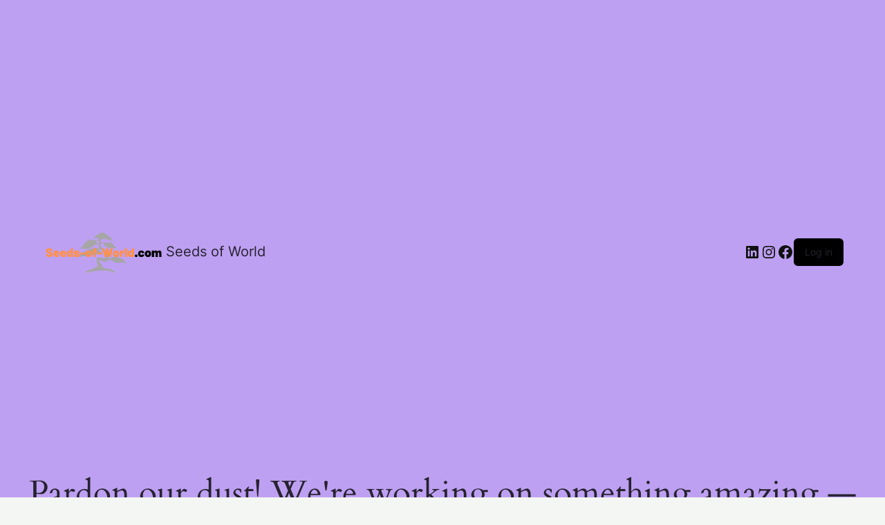

--- FILE ---
content_type: image/svg+xml
request_url: https://www.seeds-of-world.com/wp-content/uploads/2023/01/Seeds-of-World.com_.svg
body_size: 59872
content:
<svg xmlns="http://www.w3.org/2000/svg" xmlns:xlink="http://www.w3.org/1999/xlink" width="180" zoomAndPan="magnify" viewBox="0 0 135 44.999999" height="60" preserveAspectRatio="xMidYMid meet" version="1.0"><defs><g/><clipPath id="8cacd265fe"><path d="M 40.6875 1.050781 L 92.4375 1.050781 L 92.4375 45 L 40.6875 45 Z M 40.6875 1.050781 " clip-rule="nonzero"/></clipPath></defs><g clip-path="url(#8cacd265fe)"><path fill="#a6a6a6" d="M 50.6875 45.191406 C 51.035156 44.910156 51.375 44.613281 51.738281 44.351562 C 52.105469 44.09375 52.496094 43.875 52.867188 43.605469 C 52.617188 43.652344 52.363281 43.695312 52.113281 43.75 C 51.570312 43.867188 51.035156 44.003906 50.492188 44.109375 C 50.171875 44.167969 49.839844 44.183594 49.511719 44.207031 C 49.339844 44.21875 49.175781 44.257812 49.019531 44.328125 C 48.582031 44.523438 48.148438 44.71875 47.707031 44.910156 C 47.441406 45.023438 47.164062 45.101562 46.875 45.09375 C 46.769531 45.089844 46.671875 45.074219 46.574219 45.042969 C 46.5 45.019531 46.488281 44.949219 46.539062 44.894531 C 46.597656 44.828125 46.664062 44.769531 46.738281 44.714844 C 46.871094 44.621094 47.011719 44.535156 47.15625 44.457031 C 47.53125 44.253906 47.867188 43.996094 48.183594 43.710938 C 48.507812 43.417969 48.875 43.199219 49.285156 43.058594 C 49.710938 42.914062 50.109375 42.726562 50.492188 42.492188 C 50.835938 42.273438 51.222656 42.148438 51.613281 42.050781 C 52.167969 41.910156 52.683594 41.683594 53.160156 41.367188 C 53.53125 41.121094 53.941406 40.972656 54.382812 40.921875 C 55.023438 40.847656 55.605469 40.589844 56.167969 40.289062 C 56.632812 40.039062 57.109375 39.8125 57.570312 39.566406 C 57.738281 39.476562 57.894531 39.359375 58.050781 39.253906 C 58.128906 39.195312 58.203125 39.132812 58.273438 39.066406 C 58.769531 38.609375 59.367188 38.414062 60.03125 38.378906 C 60.269531 38.363281 60.503906 38.328125 60.742188 38.296875 C 60.796875 38.285156 60.851562 38.273438 60.90625 38.253906 C 60.941406 37.832031 60.953125 37.414062 60.871094 37 C 60.75 36.363281 60.628906 35.722656 60.5 35.085938 C 60.460938 34.914062 60.398438 34.746094 60.339844 34.578125 C 60.09375 33.820312 59.957031 33.039062 59.871094 32.246094 C 59.820312 31.757812 59.761719 31.269531 59.703125 30.777344 C 59.628906 30.164062 59.777344 29.605469 60.148438 29.117188 C 60.472656 28.683594 60.929688 28.460938 61.449219 28.359375 C 61.679688 28.3125 61.921875 28.296875 62.160156 28.277344 C 62.464844 28.25 62.773438 28.226562 63.082031 28.207031 C 63.628906 28.179688 64.175781 28.214844 64.699219 28.398438 C 64.925781 28.476562 65.136719 28.585938 65.335938 28.71875 C 65.730469 28.988281 66.160156 29.109375 66.628906 29.117188 C 66.890625 29.125 67.148438 29.125 67.410156 29.136719 C 67.839844 29.15625 68.234375 29.035156 68.601562 28.816406 C 69 28.578125 69.359375 28.285156 69.714844 27.984375 C 69.898438 27.832031 70.019531 27.632812 70.101562 27.414062 C 70.308594 26.871094 70.371094 26.3125 70.285156 25.738281 C 70.210938 25.242188 70.117188 24.75 70.027344 24.261719 C 70.011719 24.164062 69.972656 24.078125 69.914062 24.003906 C 69.558594 23.597656 69.199219 23.191406 68.832031 22.796875 C 68.660156 22.609375 68.433594 22.511719 68.191406 22.441406 C 67.960938 22.375 67.726562 22.320312 67.507812 22.234375 C 67.316406 22.160156 67.136719 22.066406 66.96875 21.945312 C 66.679688 21.738281 66.40625 21.507812 66.136719 21.277344 C 66 21.164062 65.882812 21.027344 65.753906 20.90625 C 65.597656 20.765625 65.449219 20.609375 65.269531 20.5 C 64.964844 20.3125 64.695312 20.082031 64.460938 19.808594 C 64.402344 19.746094 64.328125 19.695312 64.25 19.660156 C 64.058594 19.570312 63.859375 19.496094 63.667969 19.40625 C 63.132812 19.167969 62.574219 19.019531 61.992188 18.960938 C 61.78125 18.9375 61.425781 19.015625 61.097656 19.148438 C 61.132812 19.183594 61.160156 19.222656 61.195312 19.242188 C 61.402344 19.363281 61.609375 19.480469 61.816406 19.597656 C 61.949219 19.671875 62.085938 19.730469 62.214844 19.808594 C 62.359375 19.890625 62.433594 20.015625 62.441406 20.179688 C 62.449219 20.34375 62.46875 20.507812 62.472656 20.671875 C 62.480469 20.835938 62.472656 20.996094 62.472656 21.1875 C 62.640625 21.21875 62.820312 21.265625 63 21.277344 C 63.523438 21.316406 63.96875 21.519531 64.332031 21.886719 C 64.640625 22.203125 64.949219 22.511719 65.238281 22.839844 C 65.34375 22.957031 65.398438 23.121094 65.464844 23.269531 C 65.527344 23.398438 65.488281 23.523438 65.375 23.597656 C 65.027344 23.820312 64.671875 24.027344 64.226562 23.925781 C 63.839844 23.839844 63.453125 23.761719 63.0625 23.6875 C 62.625 23.601562 62.179688 23.59375 61.738281 23.6875 C 61.632812 23.710938 61.523438 23.707031 61.414062 23.714844 L 61.148438 23.734375 C 60.566406 23.777344 60.1875 24.152344 59.816406 24.542969 C 59.746094 24.621094 59.695312 24.707031 59.65625 24.804688 C 59.585938 24.96875 59.460938 25.042969 59.292969 25.0625 C 59.191406 25.070312 59.085938 25.074219 58.984375 25.09375 C 58.617188 25.160156 58.246094 25.230469 57.878906 25.296875 C 57.753906 25.324219 57.644531 25.375 57.59375 25.503906 C 57.5625 25.578125 57.503906 25.601562 57.429688 25.601562 C 57.378906 25.601562 57.332031 25.597656 57.285156 25.589844 C 57.046875 25.535156 56.816406 25.542969 56.585938 25.648438 C 56.417969 25.722656 56.25 25.710938 56.113281 25.5625 C 56.054688 25.496094 55.976562 25.488281 55.890625 25.488281 C 55.617188 25.5 55.34375 25.492188 55.074219 25.511719 C 54.9375 25.523438 54.804688 25.558594 54.683594 25.617188 C 54.519531 25.6875 54.355469 25.753906 54.175781 25.777344 C 53.957031 25.804688 53.75 25.875 53.5625 25.988281 C 53.460938 26.046875 53.359375 26.105469 53.257812 26.160156 C 53.144531 26.222656 53.027344 26.242188 52.902344 26.210938 C 52.855469 26.199219 52.808594 26.1875 52.761719 26.183594 C 52.511719 26.15625 52.285156 26.164062 52.089844 26.378906 C 51.925781 26.558594 51.710938 26.6875 51.511719 26.832031 C 51.472656 26.863281 51.410156 26.867188 51.359375 26.875 C 51.089844 26.914062 50.8125 26.890625 50.550781 26.988281 C 50.460938 27.019531 50.339844 27 50.25 26.960938 C 50.066406 26.878906 49.894531 26.890625 49.714844 26.957031 C 49.546875 27.023438 49.375 27.027344 49.214844 26.953125 C 49.132812 26.914062 49.046875 26.847656 49.007812 26.769531 C 48.894531 26.539062 48.703125 26.5 48.476562 26.511719 C 48.285156 26.523438 48.097656 26.53125 47.90625 26.542969 C 47.871094 26.542969 47.835938 26.546875 47.804688 26.554688 C 47.441406 26.683594 47.0625 26.660156 46.6875 26.648438 C 46.46875 26.644531 46.25 26.632812 46.03125 26.625 C 45.878906 26.617188 45.75 26.664062 45.660156 26.792969 C 45.542969 26.957031 45.378906 27.019531 45.1875 27.046875 C 45.003906 27.074219 44.828125 27.125 44.644531 27.152344 C 44.550781 27.167969 44.457031 27.167969 44.363281 27.144531 C 44.042969 27.0625 43.730469 27.070312 43.417969 27.175781 C 42.933594 27.335938 42.429688 27.445312 41.933594 27.574219 C 41.742188 27.625 41.550781 27.675781 41.359375 27.71875 C 41.175781 27.757812 41.003906 27.730469 40.839844 27.640625 C 40.703125 27.566406 40.6875 27.492188 40.765625 27.355469 C 40.964844 27.015625 41.1875 26.699219 41.542969 26.503906 C 41.671875 26.433594 41.753906 26.328125 41.785156 26.1875 C 41.871094 25.867188 42.039062 25.601562 42.265625 25.363281 C 42.417969 25.195312 42.523438 24.992188 42.59375 24.773438 C 42.628906 24.65625 42.671875 24.542969 42.722656 24.429688 C 42.820312 24.230469 42.96875 24.085938 43.1875 24.023438 C 43.398438 23.964844 43.570312 23.847656 43.675781 23.648438 C 43.707031 23.601562 43.738281 23.554688 43.777344 23.519531 C 43.953125 23.328125 44.128906 23.136719 44.316406 22.957031 C 44.382812 22.898438 44.457031 22.859375 44.542969 22.839844 C 44.726562 22.804688 44.894531 22.730469 45.042969 22.613281 C 45.121094 22.554688 45.203125 22.511719 45.292969 22.480469 C 45.40625 22.4375 45.511719 22.457031 45.601562 22.535156 C 45.730469 22.640625 45.847656 22.613281 45.980469 22.539062 C 46.117188 22.460938 46.257812 22.394531 46.402344 22.339844 C 46.554688 22.285156 46.636719 22.183594 46.675781 22.035156 C 46.71875 21.875 46.761719 21.714844 46.832031 21.570312 C 46.933594 21.351562 46.992188 21.335938 47.214844 21.421875 C 47.359375 21.480469 47.496094 21.472656 47.628906 21.390625 C 47.871094 21.25 48.136719 21.152344 48.351562 20.960938 C 48.425781 20.898438 48.511719 20.863281 48.609375 20.851562 C 48.828125 20.828125 49.039062 20.769531 49.238281 20.675781 C 49.351562 20.621094 49.4375 20.636719 49.535156 20.71875 C 49.730469 20.886719 49.9375 20.835938 50.0625 20.613281 C 50.082031 20.578125 50.097656 20.539062 50.121094 20.503906 C 50.171875 20.417969 50.242188 20.363281 50.355469 20.382812 C 50.527344 20.40625 50.675781 20.367188 50.796875 20.222656 C 50.847656 20.167969 50.914062 20.128906 50.988281 20.109375 C 51.1875 20.054688 51.292969 19.921875 51.347656 19.726562 C 51.375 19.628906 51.417969 19.535156 51.472656 19.449219 C 51.558594 19.308594 51.636719 19.308594 51.746094 19.429688 C 51.761719 19.445312 51.773438 19.460938 51.785156 19.476562 C 51.925781 19.648438 51.976562 19.65625 52.117188 19.488281 C 52.183594 19.402344 52.269531 19.355469 52.378906 19.347656 C 52.617188 19.324219 52.828125 19.25 53.011719 19.085938 C 53.121094 18.984375 53.253906 18.933594 53.40625 18.933594 C 53.585938 18.929688 53.757812 18.886719 53.914062 18.796875 C 53.976562 18.765625 54.042969 18.753906 54.113281 18.761719 C 54.242188 18.769531 54.339844 18.730469 54.445312 18.648438 C 54.566406 18.554688 54.699219 18.488281 54.84375 18.453125 C 55.054688 18.402344 55.25 18.34375 55.417969 18.199219 C 55.566406 18.074219 55.75 18.035156 55.9375 18.035156 C 56.230469 18.035156 56.496094 17.949219 56.757812 17.8125 C 56.898438 17.738281 57.066406 17.707031 57.226562 17.671875 C 57.363281 17.640625 57.507812 17.621094 57.648438 17.617188 C 57.726562 17.613281 57.832031 17.617188 57.878906 17.660156 C 58.101562 17.902344 58.414062 17.875 58.691406 17.945312 C 58.78125 17.96875 58.875 17.988281 58.964844 18.015625 C 59.03125 18.03125 59.097656 18.070312 59.164062 18.070312 C 59.480469 18.0625 59.757812 18.207031 60.042969 18.316406 C 60.167969 18.367188 60.261719 18.371094 60.382812 18.289062 C 60.511719 18.207031 60.667969 18.160156 60.820312 18.121094 C 61.078125 18.050781 61.339844 18.003906 61.597656 17.945312 C 61.925781 17.871094 62.214844 17.734375 62.433594 17.464844 C 62.53125 17.347656 62.652344 17.257812 62.761719 17.152344 C 62.761719 17.132812 62.761719 17.105469 62.753906 17.09375 C 62.488281 16.734375 62.339844 16.328125 62.25 15.890625 C 62.144531 15.398438 62.023438 14.90625 61.917969 14.410156 C 61.828125 14.003906 61.863281 13.59375 61.925781 13.1875 C 62.046875 12.363281 62.269531 11.570312 62.507812 10.777344 C 62.527344 10.710938 62.542969 10.644531 62.554688 10.578125 C 62.566406 10.523438 62.570312 10.472656 62.574219 10.398438 C 62.285156 10.242188 61.980469 10.128906 61.660156 10.058594 C 61.4375 10.011719 61.210938 9.992188 60.992188 10.0625 C 60.496094 10.214844 59.996094 10.289062 59.480469 10.316406 C 59.308594 10.324219 59.144531 10.371094 58.988281 10.449219 C 59.25 10.730469 59.304688 11.0625 59.320312 11.410156 C 59.324219 11.5 59.339844 11.585938 59.359375 11.675781 C 59.390625 11.808594 59.460938 11.90625 59.59375 11.964844 C 59.730469 12.023438 59.863281 12.097656 59.996094 12.167969 C 60.269531 12.308594 60.492188 12.507812 60.660156 12.765625 C 60.785156 12.949219 60.945312 13.113281 61.101562 13.277344 C 61.253906 13.441406 61.257812 13.484375 61.066406 13.625 C 60.875 13.761719 60.664062 13.820312 60.4375 13.847656 C 60.265625 13.867188 60.097656 13.890625 59.929688 13.925781 C 59.726562 13.96875 59.5625 14.070312 59.433594 14.230469 C 59.417969 14.253906 59.394531 14.273438 59.378906 14.292969 C 59.097656 14.695312 58.707031 14.777344 58.253906 14.699219 C 58.066406 14.664062 57.875 14.632812 57.6875 14.613281 C 57.304688 14.566406 57.058594 14.695312 56.875 15.035156 C 56.796875 15.1875 56.726562 15.34375 56.652344 15.5 C 56.550781 15.738281 56.375 15.902344 56.128906 15.992188 C 56.015625 16.035156 55.902344 16.082031 55.789062 16.132812 C 55.550781 16.246094 55.355469 16.414062 55.1875 16.621094 C 55.046875 16.792969 54.902344 16.96875 54.75 17.136719 C 54.6875 17.207031 54.613281 17.269531 54.539062 17.328125 C 54.359375 17.46875 54.167969 17.492188 53.960938 17.386719 C 53.882812 17.347656 53.804688 17.304688 53.722656 17.269531 C 53.527344 17.1875 53.40625 17.210938 53.269531 17.378906 C 53.175781 17.492188 53.105469 17.628906 53.027344 17.757812 C 52.9375 17.902344 52.859375 18.054688 52.769531 18.199219 C 52.589844 18.484375 52.339844 18.597656 52.015625 18.503906 C 51.769531 18.433594 51.554688 18.476562 51.328125 18.585938 C 51.046875 18.722656 50.746094 18.820312 50.449219 18.914062 C 50.3125 18.957031 50.164062 18.949219 50.023438 18.972656 C 49.847656 19.003906 49.671875 19.03125 49.5 19.078125 C 49.289062 19.136719 49.082031 19.121094 48.878906 19.039062 C 48.722656 18.972656 48.558594 18.929688 48.390625 18.90625 C 48.195312 18.875 48.007812 18.914062 47.832031 19 C 47.757812 19.039062 47.683594 19.070312 47.605469 19.09375 C 47.46875 19.136719 47.339844 19.160156 47.253906 18.992188 C 47.226562 18.9375 47.140625 18.898438 47.070312 18.875 C 46.835938 18.796875 46.597656 18.769531 46.347656 18.832031 C 46.148438 18.875 45.945312 18.898438 45.738281 18.898438 C 45.640625 18.890625 45.558594 18.855469 45.492188 18.785156 C 45.269531 18.546875 45.007812 18.460938 44.703125 18.582031 C 44.449219 18.683594 44.1875 18.746094 43.917969 18.796875 C 43.488281 18.878906 43.132812 18.761719 42.847656 18.4375 C 42.726562 18.300781 42.585938 18.25 42.40625 18.304688 C 42.316406 18.339844 42.222656 18.355469 42.125 18.363281 C 42.050781 18.367188 41.980469 18.347656 41.917969 18.308594 C 41.800781 18.230469 41.800781 18.128906 41.914062 18.042969 C 41.996094 17.980469 42.089844 17.933594 42.171875 17.875 C 42.378906 17.730469 42.59375 17.59375 42.785156 17.429688 C 42.953125 17.289062 43.132812 17.167969 43.34375 17.101562 C 43.410156 17.082031 43.472656 17.054688 43.535156 17.03125 C 43.777344 16.941406 43.996094 16.820312 44.164062 16.621094 C 44.234375 16.535156 44.3125 16.460938 44.394531 16.386719 C 44.605469 16.203125 44.75 15.972656 44.820312 15.699219 C 44.851562 15.585938 44.925781 15.480469 44.984375 15.371094 C 45.046875 15.265625 45.132812 15.171875 45.183594 15.058594 C 45.25 14.902344 45.367188 14.796875 45.5 14.695312 C 45.632812 14.59375 45.753906 14.46875 45.875 14.351562 C 45.980469 14.253906 46.074219 14.144531 46.1875 14.054688 C 46.339844 13.9375 46.421875 13.792969 46.476562 13.601562 C 46.542969 13.371094 46.644531 13.15625 46.777344 12.957031 C 46.851562 12.847656 47 12.785156 47.125 12.722656 C 47.234375 12.667969 47.359375 12.648438 47.476562 12.617188 C 47.613281 12.578125 47.710938 12.503906 47.746094 12.363281 C 47.789062 12.203125 47.875 12.097656 48.035156 12.042969 C 48.175781 11.992188 48.253906 11.890625 48.269531 11.738281 C 48.289062 11.550781 48.375 11.414062 48.535156 11.316406 C 48.691406 11.21875 48.804688 11.09375 48.859375 10.910156 C 48.902344 10.761719 49.011719 10.65625 49.15625 10.589844 C 49.253906 10.554688 49.34375 10.507812 49.433594 10.457031 C 49.515625 10.410156 49.601562 10.355469 49.65625 10.28125 C 49.789062 10.101562 49.964844 10 50.175781 9.9375 C 50.304688 9.898438 50.433594 9.855469 50.5625 9.808594 C 50.667969 9.773438 50.738281 9.707031 50.777344 9.601562 C 50.828125 9.453125 50.925781 9.355469 51.066406 9.300781 C 51.253906 9.226562 51.351562 9.097656 51.355469 8.894531 C 51.359375 8.835938 51.371094 8.785156 51.390625 8.734375 C 51.476562 8.527344 51.683594 8.449219 51.855469 8.589844 C 51.976562 8.6875 52.058594 8.828125 52.152344 8.953125 C 52.195312 9.011719 52.21875 9.085938 52.25 9.144531 C 52.4375 9.167969 52.621094 9.1875 52.800781 9.203125 C 52.855469 9.207031 52.910156 9.203125 52.960938 9.183594 C 53.097656 9.128906 53.199219 9.167969 53.292969 9.269531 C 53.332031 9.316406 53.390625 9.347656 53.429688 9.394531 C 53.523438 9.515625 53.648438 9.5625 53.792969 9.601562 C 53.964844 9.652344 54.128906 9.714844 54.289062 9.792969 C 54.398438 9.84375 54.472656 9.820312 54.53125 9.726562 C 54.59375 9.636719 54.644531 9.539062 54.699219 9.445312 C 54.863281 9.152344 55.0625 9.066406 55.382812 9.167969 C 55.558594 9.226562 55.726562 9.296875 55.894531 9.382812 C 56.132812 9.503906 56.382812 9.546875 56.648438 9.496094 C 56.707031 9.484375 56.769531 9.476562 56.828125 9.464844 C 57.375 9.335938 57.871094 9.464844 58.332031 9.769531 C 58.464844 9.863281 58.605469 9.949219 58.75 10.027344 C 58.941406 10.125 58.957031 10.128906 59.101562 9.964844 C 59.394531 9.636719 59.765625 9.527344 60.1875 9.542969 C 60.316406 9.546875 60.449219 9.542969 60.578125 9.539062 C 60.773438 9.53125 60.953125 9.472656 61.117188 9.363281 C 61.253906 9.273438 61.386719 9.175781 61.53125 9.097656 C 61.730469 8.992188 61.933594 8.898438 62.144531 8.816406 C 62.425781 8.710938 62.714844 8.675781 63.007812 8.796875 L 63.121094 8.667969 C 63.109375 8.648438 63.101562 8.625 63.085938 8.617188 C 62.914062 8.507812 62.738281 8.402344 62.5625 8.292969 C 62.421875 8.207031 62.289062 8.117188 62.15625 8.019531 C 62.023438 7.90625 61.871094 7.835938 61.699219 7.800781 C 61.3125 7.726562 60.945312 7.597656 60.613281 7.390625 C 60.449219 7.289062 60.277344 7.253906 60.085938 7.253906 C 59.804688 7.253906 59.527344 7.234375 59.246094 7.230469 C 59.136719 7.226562 59.03125 7.238281 58.921875 7.257812 C 58.5 7.335938 58.125 7.539062 57.742188 7.71875 C 57.582031 7.792969 57.414062 7.851562 57.242188 7.898438 C 57.164062 7.917969 57.082031 7.914062 57.003906 7.886719 C 56.851562 7.828125 56.804688 7.65625 56.90625 7.535156 C 57.117188 7.292969 57.3125 7.039062 57.511719 6.785156 C 57.589844 6.683594 57.65625 6.570312 57.730469 6.464844 C 57.792969 6.371094 57.84375 6.273438 57.917969 6.195312 C 58.132812 5.949219 58.230469 5.65625 58.292969 5.34375 C 58.308594 5.253906 58.332031 5.167969 58.363281 5.085938 C 58.402344 4.957031 58.488281 4.875 58.621094 4.84375 C 58.945312 4.757812 59.226562 4.59375 59.453125 4.34375 C 59.585938 4.207031 59.757812 4.132812 59.9375 4.085938 C 60.199219 4.019531 60.410156 3.894531 60.550781 3.648438 C 60.648438 3.480469 60.8125 3.371094 61.003906 3.3125 C 61.296875 3.21875 61.585938 3.117188 61.878906 3.027344 C 61.964844 3.003906 62.054688 2.992188 62.144531 2.996094 C 62.453125 3.015625 62.636719 2.863281 62.75 2.582031 C 62.828125 2.378906 62.945312 2.191406 63.054688 2 C 63.191406 1.753906 63.402344 1.617188 63.695312 1.644531 C 63.925781 1.660156 64.117188 1.589844 64.304688 1.453125 C 64.414062 1.371094 64.539062 1.316406 64.671875 1.28125 C 64.9375 1.207031 65.214844 1.15625 65.484375 1.089844 C 65.613281 1.058594 65.71875 1.082031 65.839844 1.128906 C 65.976562 1.183594 66.132812 1.21875 66.277344 1.210938 C 66.886719 1.175781 67.371094 1.453125 67.832031 1.804688 C 67.929688 1.878906 68.019531 1.964844 68.125 2.03125 C 68.226562 2.097656 68.332031 2.171875 68.449219 2.199219 C 68.867188 2.296875 69.214844 2.519531 69.527344 2.804688 C 69.589844 2.867188 69.660156 2.925781 69.722656 2.988281 C 69.824219 3.085938 69.941406 3.148438 70.078125 3.171875 C 70.152344 3.191406 70.226562 3.210938 70.296875 3.234375 C 70.53125 3.304688 70.714844 3.4375 70.832031 3.652344 C 70.921875 3.824219 71.0625 3.929688 71.230469 4.019531 C 71.574219 4.203125 71.917969 4.386719 72.296875 4.484375 C 72.542969 4.550781 72.734375 4.710938 72.882812 4.914062 C 72.925781 4.96875 72.964844 5.027344 73 5.085938 C 73.324219 5.6875 73.886719 5.996094 74.46875 6.28125 C 74.570312 6.332031 74.683594 6.363281 74.789062 6.414062 C 75.171875 6.601562 75.445312 6.878906 75.542969 7.304688 C 75.558594 7.386719 75.566406 7.464844 75.5625 7.550781 C 75.5625 7.679688 75.550781 7.808594 75.542969 7.9375 C 75.515625 8.363281 75.667969 8.699219 76.066406 8.875 C 76.523438 9.078125 76.894531 9.371094 77.167969 9.792969 C 77.1875 9.820312 77.210938 9.847656 77.234375 9.871094 C 77.390625 10.054688 77.375 10.136719 77.15625 10.242188 C 76.867188 10.386719 76.578125 10.398438 76.292969 10.230469 C 76.09375 10.109375 75.898438 9.980469 75.699219 9.863281 C 75.617188 9.8125 75.53125 9.773438 75.445312 9.730469 C 75.28125 9.640625 75.109375 9.628906 74.929688 9.675781 C 74.664062 9.742188 74.398438 9.785156 74.117188 9.742188 C 73.960938 9.714844 73.789062 9.730469 73.625 9.726562 C 73.359375 9.726562 73.132812 9.640625 72.949219 9.441406 C 72.75 9.21875 72.496094 9.066406 72.238281 8.921875 C 72.148438 8.867188 72.035156 8.84375 71.929688 8.828125 C 71.796875 8.804688 71.65625 8.816406 71.523438 8.792969 C 71.347656 8.757812 71.179688 8.714844 71.011719 8.65625 C 70.929688 8.632812 70.851562 8.582031 70.773438 8.539062 C 70.613281 8.449219 70.441406 8.417969 70.257812 8.449219 C 70.027344 8.496094 69.808594 8.460938 69.601562 8.347656 C 69.351562 8.210938 69.09375 8.199219 68.828125 8.292969 C 68.582031 8.378906 68.332031 8.386719 68.082031 8.308594 C 67.839844 8.226562 67.597656 8.238281 67.363281 8.34375 C 67.199219 8.417969 67.042969 8.410156 66.886719 8.324219 C 66.785156 8.269531 66.6875 8.261719 66.574219 8.277344 C 66.148438 8.335938 65.746094 8.460938 65.367188 8.660156 C 65.09375 8.804688 64.796875 8.886719 64.496094 8.953125 C 64.429688 8.96875 64.367188 8.988281 64.324219 9 C 64.316406 9.160156 64.308594 9.300781 64.304688 9.441406 C 64.300781 9.480469 64.285156 9.523438 64.296875 9.5625 C 64.351562 9.765625 64.296875 9.953125 64.226562 10.140625 C 64.199219 10.203125 64.175781 10.269531 64.152344 10.332031 C 64.082031 10.496094 64.046875 10.671875 64.046875 10.851562 C 64.046875 11.058594 64 11.269531 63.972656 11.480469 C 63.96875 11.519531 63.964844 11.558594 63.957031 11.621094 C 64.136719 11.585938 64.296875 11.5625 64.453125 11.523438 C 65.066406 11.382812 65.574219 11.5625 65.996094 12.011719 C 66.136719 12.160156 66.265625 12.320312 66.394531 12.480469 C 66.515625 12.632812 66.660156 12.753906 66.84375 12.824219 C 66.90625 12.851562 66.960938 12.84375 67.015625 12.804688 C 67.246094 12.65625 67.5 12.550781 67.765625 12.488281 C 67.945312 12.445312 68.085938 12.335938 68.21875 12.214844 C 68.304688 12.136719 68.390625 12.058594 68.480469 11.984375 C 68.589844 11.886719 68.714844 11.867188 68.847656 11.929688 C 69.007812 12 69.160156 12.007812 69.320312 11.917969 C 69.417969 11.863281 69.515625 11.867188 69.613281 11.929688 C 69.789062 12.039062 69.972656 12.085938 70.179688 12.03125 C 70.296875 12.003906 70.394531 12.046875 70.472656 12.140625 C 70.574219 12.265625 70.703125 12.324219 70.871094 12.292969 C 70.933594 12.285156 70.992188 12.292969 71.050781 12.320312 C 71.234375 12.394531 71.410156 12.382812 71.582031 12.285156 C 71.792969 12.171875 72 12.136719 72.234375 12.226562 C 72.316406 12.253906 72.421875 12.230469 72.515625 12.21875 C 72.585938 12.203125 72.660156 12.179688 72.730469 12.152344 C 72.902344 12.089844 73.046875 12.132812 73.179688 12.257812 C 73.257812 12.335938 73.34375 12.402344 73.433594 12.464844 C 73.628906 12.597656 73.75 12.542969 73.792969 12.308594 C 73.816406 12.164062 73.820312 12.019531 73.832031 11.878906 C 73.835938 11.824219 73.84375 11.769531 73.855469 11.714844 C 73.886719 11.59375 73.964844 11.523438 74.085938 11.507812 C 74.207031 11.484375 74.300781 11.535156 74.375 11.628906 C 74.390625 11.648438 74.40625 11.671875 74.414062 11.699219 C 74.492188 11.949219 74.675781 12.066406 74.921875 12.125 C 75.027344 12.148438 75.125 12.199219 75.226562 12.238281 C 75.363281 12.289062 75.5 12.316406 75.648438 12.292969 C 75.8125 12.261719 75.945312 12.296875 76.019531 12.46875 C 76.046875 12.523438 76.09375 12.5625 76.152344 12.585938 C 76.304688 12.644531 76.390625 12.757812 76.449219 12.902344 C 76.535156 13.097656 76.667969 13.25 76.859375 13.347656 C 76.972656 13.414062 77.09375 13.457031 77.222656 13.472656 C 77.605469 13.523438 77.789062 13.71875 77.773438 14.097656 C 77.769531 14.203125 77.800781 14.28125 77.882812 14.347656 C 77.945312 14.402344 78.007812 14.453125 78.074219 14.503906 C 78.191406 14.601562 78.269531 14.722656 78.328125 14.871094 C 78.402344 15.066406 78.496094 15.253906 78.589844 15.445312 C 78.671875 15.609375 78.777344 15.765625 78.847656 15.9375 C 78.980469 16.265625 79.246094 16.453125 79.5625 16.460938 C 79.933594 16.46875 80.164062 16.691406 80.421875 16.882812 C 80.46875 16.914062 80.496094 16.984375 80.511719 17.039062 C 80.5625 17.222656 80.667969 17.34375 80.855469 17.375 C 81.046875 17.40625 81.050781 17.511719 81.007812 17.640625 C 80.964844 17.765625 80.910156 17.878906 80.835938 17.988281 C 80.808594 18.035156 80.742188 18.070312 80.6875 18.078125 C 80.484375 18.113281 80.28125 18.140625 80.078125 18.164062 C 79.917969 18.179688 79.773438 18.230469 79.640625 18.320312 C 79.515625 18.40625 79.394531 18.492188 79.269531 18.578125 C 79.144531 18.664062 79.023438 18.65625 78.886719 18.582031 C 78.535156 18.382812 78.179688 18.195312 77.828125 18 C 77.546875 17.84375 77.253906 17.820312 76.957031 17.945312 C 76.664062 18.074219 76.363281 18.195312 76.089844 18.359375 C 75.808594 18.53125 75.566406 18.539062 75.300781 18.339844 C 75.078125 18.167969 74.835938 18.03125 74.597656 17.878906 C 74.496094 17.8125 74.390625 17.746094 74.28125 17.6875 C 73.960938 17.519531 73.625 17.46875 73.269531 17.566406 C 72.902344 17.667969 72.53125 17.761719 72.160156 17.855469 C 71.804688 17.941406 71.804688 17.933594 71.722656 17.582031 C 71.699219 17.46875 71.671875 17.359375 71.632812 17.25 C 71.515625 16.941406 71.3125 16.804688 70.984375 16.816406 C 70.855469 16.824219 70.726562 16.839844 70.597656 16.863281 C 70.433594 16.898438 70.273438 16.886719 70.113281 16.828125 C 69.675781 16.671875 69.269531 16.46875 69.007812 16.058594 C 68.941406 15.957031 68.859375 15.863281 68.785156 15.765625 C 68.695312 15.640625 68.664062 15.507812 68.722656 15.359375 C 68.773438 15.210938 68.761719 15.160156 68.625 15.089844 C 68.496094 15.011719 68.355469 14.957031 68.210938 14.921875 C 67.949219 14.863281 67.78125 14.707031 67.699219 14.464844 C 67.648438 14.300781 67.628906 14.121094 67.601562 13.945312 C 67.585938 13.851562 67.589844 13.757812 67.582031 13.648438 C 67.5 13.628906 67.429688 13.609375 67.355469 13.597656 C 67.261719 13.582031 67.167969 13.574219 67.070312 13.570312 C 66.847656 13.5625 66.65625 13.480469 66.5 13.324219 C 66.28125 13.125 66.042969 12.953125 65.78125 12.816406 C 65.667969 12.753906 65.574219 12.660156 65.46875 12.585938 C 65.351562 12.503906 65.238281 12.410156 65.109375 12.347656 C 64.835938 12.214844 64.550781 12.28125 64.347656 12.507812 C 64.097656 12.785156 63.917969 13.109375 63.753906 13.4375 C 63.730469 13.476562 63.722656 13.515625 63.722656 13.554688 C 63.75 13.820312 63.757812 14.089844 63.886719 14.335938 C 64.027344 14.609375 64.117188 14.902344 64.15625 15.210938 C 64.183594 15.445312 64.25 15.667969 64.355469 15.878906 C 64.507812 16.171875 64.664062 16.457031 64.820312 16.746094 C 64.925781 16.9375 65.035156 17.128906 65.132812 17.324219 C 65.230469 17.511719 65.355469 17.679688 65.507812 17.828125 C 65.785156 18.105469 66.035156 18.40625 66.300781 18.691406 C 66.425781 18.824219 66.550781 18.964844 66.695312 19.070312 C 67.042969 19.328125 67.40625 19.5625 67.753906 19.816406 C 67.996094 19.996094 68.222656 20.191406 68.453125 20.386719 C 68.539062 20.457031 68.636719 20.5 68.746094 20.515625 C 69.644531 20.664062 70.476562 20.972656 71.175781 21.574219 C 71.636719 21.972656 71.886719 22.503906 72.074219 23.070312 C 72.195312 23.445312 72.335938 23.816406 72.480469 24.1875 C 72.605469 24.515625 72.675781 24.855469 72.734375 25.199219 C 72.863281 25.996094 72.824219 26.785156 72.679688 27.570312 C 72.597656 28.042969 72.550781 28.523438 72.371094 28.972656 C 72.257812 29.257812 72.125 29.535156 72 29.816406 C 71.96875 29.886719 71.941406 29.957031 71.921875 30.03125 C 72.1875 29.878906 72.46875 29.789062 72.757812 29.714844 C 73.03125 29.644531 73.296875 29.5625 73.570312 29.496094 C 73.746094 29.449219 73.929688 29.417969 74.109375 29.386719 C 74.386719 29.335938 74.660156 29.285156 74.9375 29.238281 C 75.070312 29.21875 75.15625 29.144531 75.230469 29.039062 C 75.34375 28.875 75.464844 28.71875 75.589844 28.5625 C 75.789062 28.304688 76.050781 28.160156 76.375 28.132812 C 76.550781 28.109375 76.726562 28.078125 76.894531 28.03125 C 77.296875 27.917969 77.703125 27.882812 78.113281 27.921875 C 78.441406 27.957031 78.714844 27.84375 79 27.726562 C 79.097656 27.683594 79.195312 27.628906 79.292969 27.582031 C 79.503906 27.484375 79.714844 27.472656 79.929688 27.5625 C 80.238281 27.699219 80.550781 27.703125 80.867188 27.582031 C 81.183594 27.464844 81.476562 27.527344 81.71875 27.765625 C 81.988281 28.035156 82.3125 28.179688 82.691406 28.195312 C 82.871094 28.207031 83.035156 28.277344 83.183594 28.378906 C 83.328125 28.472656 83.472656 28.558594 83.613281 28.65625 C 83.898438 28.855469 84.21875 28.945312 84.558594 28.96875 C 84.832031 28.984375 85.097656 29.050781 85.351562 29.160156 C 85.921875 29.410156 86.53125 29.503906 87.148438 29.53125 C 87.34375 29.539062 87.523438 29.585938 87.6875 29.695312 C 87.796875 29.773438 87.914062 29.847656 88.03125 29.914062 C 88.234375 30.027344 88.398438 30.175781 88.535156 30.363281 C 88.601562 30.457031 88.6875 30.535156 88.765625 30.625 C 88.859375 30.730469 88.949219 30.839844 89.042969 30.949219 C 89.058594 30.972656 89.078125 30.992188 89.097656 31.011719 C 89.355469 31.210938 89.550781 31.480469 89.832031 31.652344 C 90.054688 31.785156 90.21875 31.972656 90.347656 32.195312 C 90.5625 32.558594 90.78125 32.910156 90.992188 33.269531 C 91.160156 33.554688 91.378906 33.761719 91.710938 33.835938 C 91.855469 33.871094 91.96875 33.957031 92.0625 34.070312 C 92.144531 34.171875 92.230469 34.269531 92.308594 34.375 C 92.4375 34.535156 92.425781 34.800781 92.277344 34.933594 C 92.21875 34.980469 92.152344 34.996094 92.074219 34.984375 C 91.710938 34.894531 91.34375 34.820312 91.011719 34.628906 C 90.742188 34.476562 90.46875 34.335938 90.1875 34.210938 C 89.894531 34.085938 89.59375 34.023438 89.265625 34.085938 C 89.164062 34.105469 89.035156 34.058594 88.9375 34.003906 C 88.765625 33.914062 88.582031 33.867188 88.386719 33.867188 C 87.949219 33.863281 87.515625 33.855469 87.078125 33.859375 C 86.867188 33.863281 86.671875 33.914062 86.488281 34.015625 C 86.265625 34.140625 86.035156 34.164062 85.796875 34.074219 C 85.292969 33.90625 84.78125 33.925781 84.28125 34.085938 C 84.003906 34.175781 83.75 34.160156 83.496094 34.015625 C 83.320312 33.914062 83.132812 33.859375 82.929688 33.851562 C 82.734375 33.84375 82.542969 33.863281 82.375 33.964844 C 82.183594 34.074219 81.992188 34.089844 81.785156 34.03125 C 81.621094 33.976562 81.457031 33.9375 81.289062 33.902344 C 81.179688 33.882812 81.074219 33.882812 80.964844 33.90625 C 80.792969 33.953125 80.644531 33.917969 80.5 33.828125 C 80.433594 33.785156 80.367188 33.753906 80.296875 33.726562 C 80.148438 33.664062 80.003906 33.671875 79.863281 33.75 C 79.796875 33.789062 79.734375 33.828125 79.667969 33.863281 C 79.578125 33.914062 79.484375 33.921875 79.390625 33.878906 C 79.175781 33.789062 79.152344 33.671875 79.328125 33.523438 C 79.390625 33.476562 79.445312 33.425781 79.5 33.375 C 79.546875 33.324219 79.597656 33.265625 79.605469 33.207031 C 79.613281 33.136719 79.597656 33.074219 79.558594 33.019531 C 79.511719 32.957031 79.4375 32.976562 79.371094 33.011719 C 79.273438 33.058594 79.179688 33.121094 79.074219 33.140625 C 78.988281 33.152344 78.859375 33.148438 78.804688 33.09375 C 78.652344 32.949219 78.472656 32.945312 78.292969 32.925781 C 78.207031 32.917969 78.113281 32.933594 78.039062 32.828125 C 78.074219 32.78125 78.113281 32.726562 78.152344 32.671875 C 78.25 32.519531 78.230469 32.4375 78.058594 32.375 C 77.765625 32.269531 77.460938 32.246094 77.148438 32.277344 C 77.035156 32.289062 76.917969 32.28125 76.808594 32.253906 C 76.726562 32.234375 76.65625 32.1875 76.605469 32.121094 C 76.503906 31.980469 76.371094 31.902344 76.222656 31.824219 C 76.140625 31.777344 76.070312 31.710938 76.015625 31.632812 C 75.925781 31.496094 75.796875 31.429688 75.636719 31.429688 C 75.546875 31.425781 75.457031 31.417969 75.371094 31.402344 C 75.214844 31.378906 75.160156 31.308594 75.152344 31.15625 C 75.148438 31.113281 75.152344 31.074219 75.152344 31.03125 C 75.152344 30.925781 75.105469 30.84375 75.007812 30.804688 C 74.699219 30.671875 74.390625 30.546875 74.082031 30.417969 C 73.992188 30.382812 73.910156 30.410156 73.828125 30.460938 C 73.421875 30.71875 73.003906 30.972656 72.644531 31.304688 C 72.140625 31.765625 71.527344 32.046875 70.875 32.222656 C 70.53125 32.308594 70.210938 32.457031 69.921875 32.664062 C 69.574219 32.914062 69.191406 32.949219 68.785156 32.890625 C 68.476562 32.847656 68.160156 32.828125 67.847656 32.792969 C 67.746094 32.785156 67.644531 32.777344 67.542969 32.753906 C 67.230469 32.664062 66.914062 32.574219 66.601562 32.472656 C 66.460938 32.421875 66.324219 32.355469 66.199219 32.273438 C 65.460938 31.769531 64.707031 31.28125 63.921875 30.847656 C 63.714844 30.730469 63.519531 30.589844 63.324219 30.453125 C 63.164062 30.339844 62.984375 30.277344 62.789062 30.257812 C 62.621094 30.613281 62.472656 30.96875 62.621094 31.371094 C 62.675781 31.527344 62.746094 31.671875 62.835938 31.8125 C 63.246094 32.441406 63.5625 33.113281 63.789062 33.828125 C 63.84375 33.996094 63.929688 34.15625 64.003906 34.316406 C 64.15625 34.660156 64.316406 35 64.464844 35.347656 C 64.570312 35.59375 64.714844 35.820312 64.894531 36.015625 C 65 36.125 65.101562 36.238281 65.210938 36.339844 C 65.496094 36.605469 65.617188 36.945312 65.675781 37.320312 C 65.730469 37.652344 65.808594 37.976562 65.882812 38.304688 C 65.941406 38.542969 66.078125 38.714844 66.316406 38.816406 C 66.75 38.996094 67.171875 39.203125 67.609375 39.378906 C 68.332031 39.671875 69.050781 39.976562 69.820312 40.125 C 70.714844 40.296875 71.609375 40.457031 72.503906 40.605469 C 73.136719 40.707031 73.78125 40.746094 74.402344 40.929688 C 75.597656 41.28125 76.707031 41.820312 77.722656 42.546875 C 78.09375 42.8125 78.488281 43.046875 78.878906 43.285156 C 79.238281 43.503906 79.589844 43.726562 79.855469 44.0625 C 79.902344 44.117188 79.945312 44.179688 79.980469 44.246094 C 80.035156 44.363281 80.007812 44.4375 79.882812 44.464844 C 79.675781 44.503906 79.464844 44.535156 79.253906 44.550781 C 78.378906 44.621094 77.539062 44.4375 76.71875 44.15625 C 76.15625 43.964844 75.613281 43.726562 75.058594 43.503906 C 74.792969 43.398438 74.527344 43.285156 74.261719 43.179688 C 74.027344 43.085938 73.78125 43.03125 73.523438 43.023438 C 72.726562 43.003906 71.976562 42.773438 71.234375 42.515625 C 71.011719 42.4375 70.792969 42.371094 70.570312 42.308594 C 70.121094 42.179688 69.679688 42.183594 69.234375 42.320312 C 68.964844 42.402344 68.699219 42.480469 68.429688 42.5625 C 67.691406 42.796875 66.941406 42.824219 66.179688 42.679688 C 65.597656 42.566406 65.015625 42.453125 64.425781 42.355469 C 64.109375 42.304688 63.789062 42.277344 63.472656 42.253906 C 62.964844 42.214844 62.480469 42.34375 62 42.476562 C 61.417969 42.636719 60.84375 42.808594 60.261719 42.964844 C 59.683594 43.117188 59.089844 43.136719 58.492188 43.09375 C 58.109375 43.066406 57.726562 43.046875 57.34375 43.03125 C 57.242188 43.027344 57.140625 43.042969 57.046875 43.082031 C 56.726562 43.199219 56.398438 43.261719 56.0625 43.265625 C 55.738281 43.273438 55.425781 43.34375 55.128906 43.480469 C 54.757812 43.652344 54.355469 43.746094 53.949219 43.808594 C 53.742188 43.835938 53.558594 43.917969 53.375 44.019531 C 52.726562 44.382812 52.074219 44.742188 51.414062 45.09375 C 51.265625 45.171875 51.101562 45.222656 50.9375 45.269531 C 50.867188 45.292969 50.785156 45.269531 50.707031 45.265625 C 50.699219 45.242188 50.695312 45.21875 50.6875 45.191406 Z M 50.6875 45.191406 " fill-opacity="1" fill-rule="nonzero"/></g><g fill="#ff914d" fill-opacity="1"><g transform="translate(4.488282, 27.749998)"><g><path d="M 3.984375 0.109375 C 3.265625 0.109375 2.628906 -0.0078125 2.078125 -0.25 C 1.523438 -0.5 1.097656 -0.847656 0.796875 -1.296875 C 0.492188 -1.753906 0.34375 -2.28125 0.34375 -2.875 L 0.34375 -3.015625 C 0.34375 -3.179688 0.425781 -3.265625 0.59375 -3.265625 L 2.5625 -3.265625 C 2.726562 -3.265625 2.8125 -3.222656 2.8125 -3.140625 L 2.8125 -2.984375 C 2.8125 -2.742188 2.941406 -2.523438 3.203125 -2.328125 C 3.460938 -2.140625 3.785156 -2.046875 4.171875 -2.046875 C 4.503906 -2.046875 4.738281 -2.113281 4.875 -2.25 C 5.019531 -2.382812 5.09375 -2.535156 5.09375 -2.703125 C 5.09375 -2.898438 5.003906 -3.046875 4.828125 -3.140625 C 4.648438 -3.242188 4.328125 -3.367188 3.859375 -3.515625 L 3.46875 -3.609375 C 2.582031 -3.878906 1.84375 -4.234375 1.25 -4.671875 C 0.65625 -5.117188 0.359375 -5.769531 0.359375 -6.625 C 0.359375 -7.175781 0.507812 -7.664062 0.8125 -8.09375 C 1.113281 -8.53125 1.53125 -8.863281 2.0625 -9.09375 C 2.59375 -9.332031 3.1875 -9.453125 3.84375 -9.453125 C 4.539062 -9.453125 5.171875 -9.320312 5.734375 -9.0625 C 6.296875 -8.800781 6.738281 -8.4375 7.0625 -7.96875 C 7.382812 -7.5 7.546875 -6.960938 7.546875 -6.359375 L 7.546875 -6.28125 C 7.546875 -6.113281 7.460938 -6.03125 7.296875 -6.03125 L 5.34375 -6.03125 C 5.164062 -6.03125 5.078125 -6.066406 5.078125 -6.140625 L 5.078125 -6.25 C 5.078125 -6.507812 4.957031 -6.75 4.71875 -6.96875 C 4.476562 -7.1875 4.15625 -7.296875 3.75 -7.296875 C 3.46875 -7.296875 3.242188 -7.238281 3.078125 -7.125 C 2.910156 -7.007812 2.828125 -6.847656 2.828125 -6.640625 C 2.828125 -6.484375 2.882812 -6.347656 3 -6.234375 C 3.125 -6.128906 3.3125 -6.023438 3.5625 -5.921875 C 3.8125 -5.816406 4.191406 -5.6875 4.703125 -5.53125 C 4.773438 -5.5 5.085938 -5.398438 5.640625 -5.234375 C 6.203125 -5.066406 6.671875 -4.769531 7.046875 -4.34375 C 7.421875 -3.914062 7.609375 -3.394531 7.609375 -2.78125 C 7.609375 -2.195312 7.457031 -1.6875 7.15625 -1.25 C 6.851562 -0.8125 6.425781 -0.472656 5.875 -0.234375 C 5.332031 -0.00390625 4.703125 0.109375 3.984375 0.109375 Z M 3.984375 0.109375 "/></g></g></g><g fill="#ff914d" fill-opacity="1"><g transform="translate(12.449845, 27.749998)"><g><path d="M 4.09375 -2.015625 C 4.363281 -2.015625 4.613281 -2.046875 4.84375 -2.109375 C 5.070312 -2.179688 5.265625 -2.273438 5.421875 -2.390625 C 5.492188 -2.441406 5.550781 -2.46875 5.59375 -2.46875 C 5.65625 -2.46875 5.710938 -2.429688 5.765625 -2.359375 L 6.671875 -1.109375 C 6.710938 -1.035156 6.734375 -0.984375 6.734375 -0.953125 C 6.734375 -0.890625 6.703125 -0.828125 6.640625 -0.765625 C 6.328125 -0.460938 5.941406 -0.238281 5.484375 -0.09375 C 5.023438 0.0390625 4.53125 0.109375 4 0.109375 C 3.332031 0.109375 2.742188 -0.00390625 2.234375 -0.234375 C 1.722656 -0.472656 1.304688 -0.8125 0.984375 -1.25 C 0.535156 -1.875 0.3125 -2.628906 0.3125 -3.515625 C 0.3125 -3.898438 0.363281 -4.273438 0.46875 -4.640625 C 0.675781 -5.359375 1.078125 -5.9375 1.671875 -6.375 C 2.273438 -6.820312 2.972656 -7.046875 3.765625 -7.046875 C 4.679688 -7.046875 5.421875 -6.75 5.984375 -6.15625 C 6.554688 -5.5625 6.929688 -4.753906 7.109375 -3.734375 C 7.148438 -3.523438 7.175781 -3.3125 7.1875 -3.09375 C 7.1875 -2.925781 7.101562 -2.84375 6.9375 -2.84375 L 2.96875 -2.84375 C 2.90625 -2.84375 2.875 -2.800781 2.875 -2.71875 L 2.953125 -2.546875 C 3.117188 -2.191406 3.5 -2.015625 4.09375 -2.015625 Z M 3.703125 -4.890625 C 3.335938 -4.890625 3.085938 -4.710938 2.953125 -4.359375 L 2.90625 -4.25 L 2.890625 -4.21875 C 2.890625 -4.164062 2.925781 -4.140625 3 -4.140625 L 4.4375 -4.140625 C 4.507812 -4.140625 4.546875 -4.164062 4.546875 -4.21875 C 4.546875 -4.238281 4.539062 -4.265625 4.53125 -4.296875 C 4.519531 -4.328125 4.507812 -4.347656 4.5 -4.359375 C 4.34375 -4.710938 4.078125 -4.890625 3.703125 -4.890625 Z M 3.703125 -4.890625 "/></g></g></g><g fill="#ff914d" fill-opacity="1"><g transform="translate(19.864632, 27.749998)"><g><path d="M 4.09375 -2.015625 C 4.363281 -2.015625 4.613281 -2.046875 4.84375 -2.109375 C 5.070312 -2.179688 5.265625 -2.273438 5.421875 -2.390625 C 5.492188 -2.441406 5.550781 -2.46875 5.59375 -2.46875 C 5.65625 -2.46875 5.710938 -2.429688 5.765625 -2.359375 L 6.671875 -1.109375 C 6.710938 -1.035156 6.734375 -0.984375 6.734375 -0.953125 C 6.734375 -0.890625 6.703125 -0.828125 6.640625 -0.765625 C 6.328125 -0.460938 5.941406 -0.238281 5.484375 -0.09375 C 5.023438 0.0390625 4.53125 0.109375 4 0.109375 C 3.332031 0.109375 2.742188 -0.00390625 2.234375 -0.234375 C 1.722656 -0.472656 1.304688 -0.8125 0.984375 -1.25 C 0.535156 -1.875 0.3125 -2.628906 0.3125 -3.515625 C 0.3125 -3.898438 0.363281 -4.273438 0.46875 -4.640625 C 0.675781 -5.359375 1.078125 -5.9375 1.671875 -6.375 C 2.273438 -6.820312 2.972656 -7.046875 3.765625 -7.046875 C 4.679688 -7.046875 5.421875 -6.75 5.984375 -6.15625 C 6.554688 -5.5625 6.929688 -4.753906 7.109375 -3.734375 C 7.148438 -3.523438 7.175781 -3.3125 7.1875 -3.09375 C 7.1875 -2.925781 7.101562 -2.84375 6.9375 -2.84375 L 2.96875 -2.84375 C 2.90625 -2.84375 2.875 -2.800781 2.875 -2.71875 L 2.953125 -2.546875 C 3.117188 -2.191406 3.5 -2.015625 4.09375 -2.015625 Z M 3.703125 -4.890625 C 3.335938 -4.890625 3.085938 -4.710938 2.953125 -4.359375 L 2.90625 -4.25 L 2.890625 -4.21875 C 2.890625 -4.164062 2.925781 -4.140625 3 -4.140625 L 4.4375 -4.140625 C 4.507812 -4.140625 4.546875 -4.164062 4.546875 -4.21875 C 4.546875 -4.238281 4.539062 -4.265625 4.53125 -4.296875 C 4.519531 -4.328125 4.507812 -4.347656 4.5 -4.359375 C 4.34375 -4.710938 4.078125 -4.890625 3.703125 -4.890625 Z M 3.703125 -4.890625 "/></g></g></g><g fill="#ff914d" fill-opacity="1"><g transform="translate(27.279419, 27.749998)"><g><path d="M 4.578125 -9.09375 C 4.578125 -9.257812 4.660156 -9.34375 4.828125 -9.34375 L 6.828125 -9.34375 C 6.992188 -9.34375 7.078125 -9.257812 7.078125 -9.09375 L 7.078125 -0.25 C 7.078125 -0.0820312 6.992188 0 6.828125 0 L 4.828125 0 C 4.660156 0 4.578125 -0.0820312 4.578125 -0.25 L 4.578125 -0.53125 C 4.578125 -0.570312 4.5625 -0.597656 4.53125 -0.609375 C 4.507812 -0.617188 4.484375 -0.601562 4.453125 -0.5625 C 4.109375 -0.113281 3.609375 0.109375 2.953125 0.109375 C 2.359375 0.109375 1.820312 -0.078125 1.34375 -0.453125 C 0.863281 -0.835938 0.523438 -1.351562 0.328125 -2 C 0.203125 -2.445312 0.140625 -2.945312 0.140625 -3.5 C 0.140625 -4.132812 0.234375 -4.703125 0.421875 -5.203125 C 0.640625 -5.742188 0.972656 -6.1875 1.421875 -6.53125 C 1.878906 -6.875 2.425781 -7.046875 3.0625 -7.046875 C 3.6875 -7.046875 4.148438 -6.859375 4.453125 -6.484375 C 4.492188 -6.453125 4.523438 -6.441406 4.546875 -6.453125 C 4.566406 -6.460938 4.578125 -6.488281 4.578125 -6.53125 Z M 4.375 -2.5 C 4.507812 -2.75 4.578125 -3.066406 4.578125 -3.453125 C 4.578125 -3.878906 4.503906 -4.222656 4.359375 -4.484375 C 4.203125 -4.753906 3.972656 -4.890625 3.671875 -4.890625 C 3.347656 -4.890625 3.113281 -4.742188 2.96875 -4.453125 C 2.832031 -4.203125 2.765625 -3.867188 2.765625 -3.453125 C 2.765625 -3.066406 2.832031 -2.742188 2.96875 -2.484375 C 3.125 -2.191406 3.359375 -2.046875 3.671875 -2.046875 C 3.984375 -2.046875 4.21875 -2.195312 4.375 -2.5 Z M 4.375 -2.5 "/></g></g></g><g fill="#ff914d" fill-opacity="1"><g transform="translate(34.840896, 27.749998)"><g><path d="M 3.546875 0.109375 C 2.546875 0.109375 1.753906 -0.0820312 1.171875 -0.46875 C 0.585938 -0.863281 0.296875 -1.390625 0.296875 -2.046875 L 0.296875 -2.109375 C 0.296875 -2.273438 0.378906 -2.359375 0.546875 -2.359375 L 2.4375 -2.359375 C 2.613281 -2.359375 2.703125 -2.335938 2.703125 -2.296875 L 2.703125 -2.21875 C 2.703125 -2.070312 2.773438 -1.953125 2.921875 -1.859375 C 3.078125 -1.773438 3.28125 -1.734375 3.53125 -1.734375 C 3.726562 -1.734375 3.882812 -1.757812 4 -1.8125 C 4.125 -1.875 4.1875 -1.957031 4.1875 -2.0625 C 4.1875 -2.1875 4.113281 -2.273438 3.96875 -2.328125 C 3.832031 -2.378906 3.582031 -2.4375 3.21875 -2.5 C 2.875 -2.539062 2.566406 -2.59375 2.296875 -2.65625 C 2.035156 -2.71875 1.78125 -2.8125 1.53125 -2.9375 C 0.769531 -3.3125 0.390625 -3.898438 0.390625 -4.703125 C 0.390625 -5.421875 0.664062 -5.988281 1.21875 -6.40625 C 1.78125 -6.832031 2.519531 -7.046875 3.4375 -7.046875 C 4.0625 -7.046875 4.609375 -6.941406 5.078125 -6.734375 C 5.546875 -6.535156 5.90625 -6.253906 6.15625 -5.890625 C 6.414062 -5.523438 6.546875 -5.101562 6.546875 -4.625 C 6.546875 -4.53125 6.460938 -4.484375 6.296875 -4.484375 L 4.46875 -4.484375 C 4.382812 -4.484375 4.320312 -4.488281 4.28125 -4.5 C 4.238281 -4.519531 4.21875 -4.539062 4.21875 -4.5625 L 4.21875 -4.625 C 4.21875 -4.78125 4.148438 -4.898438 4.015625 -4.984375 C 3.878906 -5.066406 3.703125 -5.109375 3.484375 -5.109375 C 3.273438 -5.109375 3.101562 -5.070312 2.96875 -5 C 2.84375 -4.9375 2.78125 -4.847656 2.78125 -4.734375 C 2.78125 -4.597656 2.863281 -4.5 3.03125 -4.4375 C 3.207031 -4.382812 3.484375 -4.332031 3.859375 -4.28125 C 3.898438 -4.269531 4.066406 -4.242188 4.359375 -4.203125 C 4.660156 -4.160156 4.953125 -4.085938 5.234375 -3.984375 C 5.710938 -3.816406 6.078125 -3.582031 6.328125 -3.28125 C 6.585938 -2.988281 6.71875 -2.601562 6.71875 -2.125 C 6.71875 -1.394531 6.429688 -0.835938 5.859375 -0.453125 C 5.285156 -0.078125 4.515625 0.109375 3.546875 0.109375 Z M 3.546875 0.109375 "/></g></g></g><g fill="#ff914d" fill-opacity="1"><g transform="translate(41.748916, 27.749998)"><g><path d="M 0.546875 -2.734375 C 0.378906 -2.734375 0.296875 -2.816406 0.296875 -2.984375 L 0.296875 -4.609375 C 0.296875 -4.785156 0.378906 -4.875 0.546875 -4.875 L 5.046875 -4.875 C 5.210938 -4.875 5.296875 -4.785156 5.296875 -4.609375 L 5.296875 -2.984375 C 5.296875 -2.816406 5.210938 -2.734375 5.046875 -2.734375 Z M 0.546875 -2.734375 "/></g></g></g><g fill="#ff914d" fill-opacity="1"><g transform="translate(47.336676, 27.749998)"><g><path d="M 3.71875 0.109375 C 2.875 0.109375 2.160156 -0.113281 1.578125 -0.5625 C 0.992188 -1.019531 0.609375 -1.640625 0.421875 -2.421875 C 0.335938 -2.734375 0.296875 -3.085938 0.296875 -3.484375 C 0.296875 -3.921875 0.347656 -4.316406 0.453125 -4.671875 C 0.671875 -5.410156 1.066406 -5.988281 1.640625 -6.40625 C 2.210938 -6.832031 2.910156 -7.046875 3.734375 -7.046875 C 4.566406 -7.046875 5.265625 -6.832031 5.828125 -6.40625 C 6.390625 -5.988281 6.773438 -5.421875 6.984375 -4.703125 C 7.097656 -4.328125 7.15625 -3.929688 7.15625 -3.515625 C 7.15625 -3.171875 7.117188 -2.832031 7.046875 -2.5 C 6.859375 -1.695312 6.472656 -1.0625 5.890625 -0.59375 C 5.304688 -0.125 4.582031 0.109375 3.71875 0.109375 Z M 3.71875 -2.046875 C 3.945312 -2.046875 4.132812 -2.125 4.28125 -2.28125 C 4.425781 -2.4375 4.523438 -2.640625 4.578125 -2.890625 C 4.609375 -3.066406 4.625 -3.269531 4.625 -3.5 C 4.625 -3.695312 4.601562 -3.898438 4.5625 -4.109375 C 4.425781 -4.628906 4.144531 -4.890625 3.71875 -4.890625 C 3.28125 -4.890625 3 -4.628906 2.875 -4.109375 C 2.832031 -3.960938 2.8125 -3.757812 2.8125 -3.5 C 2.8125 -3.269531 2.832031 -3.066406 2.875 -2.890625 C 3 -2.328125 3.28125 -2.046875 3.71875 -2.046875 Z M 3.71875 -2.046875 "/></g></g></g><g fill="#ff914d" fill-opacity="1"><g transform="translate(54.778128, 27.749998)"><g><path d="M 4.90625 -6.9375 C 5.070312 -6.9375 5.15625 -6.851562 5.15625 -6.6875 L 5.15625 -5.1875 C 5.15625 -5.019531 5.070312 -4.9375 4.90625 -4.9375 L 3.828125 -4.9375 C 3.753906 -4.9375 3.71875 -4.898438 3.71875 -4.828125 L 3.71875 -0.25 C 3.71875 -0.0820312 3.632812 0 3.46875 0 L 1.46875 0 C 1.300781 0 1.21875 -0.0820312 1.21875 -0.25 L 1.21875 -4.828125 C 1.21875 -4.898438 1.179688 -4.9375 1.109375 -4.9375 L 0.515625 -4.9375 C 0.347656 -4.9375 0.265625 -5.019531 0.265625 -5.1875 L 0.265625 -6.6875 C 0.265625 -6.851562 0.347656 -6.9375 0.515625 -6.9375 L 1.109375 -6.9375 C 1.179688 -6.9375 1.21875 -6.972656 1.21875 -7.046875 L 1.21875 -7.421875 C 1.21875 -8.109375 1.410156 -8.601562 1.796875 -8.90625 C 2.179688 -9.207031 2.816406 -9.359375 3.703125 -9.359375 C 3.929688 -9.359375 4.101562 -9.351562 4.21875 -9.34375 L 4.71875 -9.34375 C 4.894531 -9.34375 4.984375 -9.257812 4.984375 -9.09375 L 4.984375 -7.921875 C 4.984375 -7.753906 4.894531 -7.671875 4.71875 -7.671875 L 4.21875 -7.671875 C 4.039062 -7.648438 3.910156 -7.601562 3.828125 -7.53125 C 3.753906 -7.457031 3.71875 -7.34375 3.71875 -7.1875 L 3.71875 -7.046875 C 3.71875 -6.972656 3.753906 -6.9375 3.828125 -6.9375 Z M 4.90625 -6.9375 "/></g></g></g><g fill="#ff914d" fill-opacity="1"><g transform="translate(60.205854, 27.749998)"><g><path d="M 0.546875 -2.734375 C 0.378906 -2.734375 0.296875 -2.816406 0.296875 -2.984375 L 0.296875 -4.609375 C 0.296875 -4.785156 0.378906 -4.875 0.546875 -4.875 L 5.046875 -4.875 C 5.210938 -4.875 5.296875 -4.785156 5.296875 -4.609375 L 5.296875 -2.984375 C 5.296875 -2.816406 5.210938 -2.734375 5.046875 -2.734375 Z M 0.546875 -2.734375 "/></g></g></g><g fill="#ff914d" fill-opacity="1"><g transform="translate(65.793615, 27.749998)"><g><path d="M 2.703125 0 C 2.546875 0 2.445312 -0.0703125 2.40625 -0.21875 L -0.21875 -9.0625 C -0.226562 -9.082031 -0.234375 -9.113281 -0.234375 -9.15625 C -0.234375 -9.28125 -0.15625 -9.34375 0 -9.34375 L 2.15625 -9.34375 C 2.3125 -9.34375 2.40625 -9.269531 2.4375 -9.125 L 3.53125 -4.90625 C 3.550781 -4.863281 3.578125 -4.84375 3.609375 -4.84375 C 3.640625 -4.84375 3.660156 -4.863281 3.671875 -4.90625 L 4.6875 -9.109375 C 4.726562 -9.265625 4.820312 -9.34375 4.96875 -9.34375 L 6.53125 -9.34375 C 6.675781 -9.34375 6.769531 -9.269531 6.8125 -9.125 L 7.875 -4.90625 C 7.894531 -4.863281 7.921875 -4.84375 7.953125 -4.84375 C 7.984375 -4.84375 8 -4.863281 8 -4.90625 L 9 -9.109375 C 9.03125 -9.265625 9.125 -9.34375 9.28125 -9.34375 L 11.4375 -9.34375 C 11.519531 -9.34375 11.578125 -9.316406 11.609375 -9.265625 C 11.648438 -9.210938 11.664062 -9.144531 11.65625 -9.0625 L 9.3125 -0.21875 C 9.28125 -0.0703125 9.1875 0 9.03125 0 L 6.984375 0 C 6.828125 0 6.738281 -0.078125 6.71875 -0.234375 L 5.796875 -4.640625 C 5.773438 -4.679688 5.75 -4.703125 5.71875 -4.703125 C 5.695312 -4.710938 5.679688 -4.691406 5.671875 -4.640625 L 4.859375 -0.234375 C 4.828125 -0.078125 4.738281 0 4.59375 0 Z M 2.703125 0 "/></g></g></g><g fill="#ff914d" fill-opacity="1"><g transform="translate(77.222519, 27.749998)"><g><path d="M 3.71875 0.109375 C 2.875 0.109375 2.160156 -0.113281 1.578125 -0.5625 C 0.992188 -1.019531 0.609375 -1.640625 0.421875 -2.421875 C 0.335938 -2.734375 0.296875 -3.085938 0.296875 -3.484375 C 0.296875 -3.921875 0.347656 -4.316406 0.453125 -4.671875 C 0.671875 -5.410156 1.066406 -5.988281 1.640625 -6.40625 C 2.210938 -6.832031 2.910156 -7.046875 3.734375 -7.046875 C 4.566406 -7.046875 5.265625 -6.832031 5.828125 -6.40625 C 6.390625 -5.988281 6.773438 -5.421875 6.984375 -4.703125 C 7.097656 -4.328125 7.15625 -3.929688 7.15625 -3.515625 C 7.15625 -3.171875 7.117188 -2.832031 7.046875 -2.5 C 6.859375 -1.695312 6.472656 -1.0625 5.890625 -0.59375 C 5.304688 -0.125 4.582031 0.109375 3.71875 0.109375 Z M 3.71875 -2.046875 C 3.945312 -2.046875 4.132812 -2.125 4.28125 -2.28125 C 4.425781 -2.4375 4.523438 -2.640625 4.578125 -2.890625 C 4.609375 -3.066406 4.625 -3.269531 4.625 -3.5 C 4.625 -3.695312 4.601562 -3.898438 4.5625 -4.109375 C 4.425781 -4.628906 4.144531 -4.890625 3.71875 -4.890625 C 3.28125 -4.890625 3 -4.628906 2.875 -4.109375 C 2.832031 -3.960938 2.8125 -3.757812 2.8125 -3.5 C 2.8125 -3.269531 2.832031 -3.066406 2.875 -2.890625 C 3 -2.328125 3.28125 -2.046875 3.71875 -2.046875 Z M 3.71875 -2.046875 "/></g></g></g><g fill="#ff914d" fill-opacity="1"><g transform="translate(84.663971, 27.749998)"><g><path d="M 4.34375 -7.03125 C 4.613281 -7.03125 4.835938 -6.984375 5.015625 -6.890625 C 5.128906 -6.828125 5.175781 -6.71875 5.15625 -6.5625 L 4.828125 -4.609375 C 4.804688 -4.453125 4.707031 -4.394531 4.53125 -4.4375 C 4.4375 -4.457031 4.316406 -4.46875 4.171875 -4.46875 C 4.046875 -4.46875 3.921875 -4.457031 3.796875 -4.4375 C 3.554688 -4.382812 3.351562 -4.285156 3.1875 -4.140625 C 3.03125 -3.992188 2.953125 -3.796875 2.953125 -3.546875 L 2.953125 -0.25 C 2.953125 -0.0820312 2.867188 0 2.703125 0 L 0.6875 0 C 0.519531 0 0.4375 -0.0820312 0.4375 -0.25 L 0.4375 -6.6875 C 0.4375 -6.851562 0.519531 -6.9375 0.6875 -6.9375 L 2.703125 -6.9375 C 2.867188 -6.9375 2.953125 -6.851562 2.953125 -6.6875 L 2.953125 -6.5 C 2.953125 -6.457031 2.960938 -6.425781 2.984375 -6.40625 C 3.003906 -6.382812 3.03125 -6.394531 3.0625 -6.4375 C 3.382812 -6.832031 3.8125 -7.03125 4.34375 -7.03125 Z M 4.34375 -7.03125 "/></g></g></g><g fill="#ff914d" fill-opacity="1"><g transform="translate(89.945007, 27.749998)"><g><path d="M 0.734375 0 C 0.566406 0 0.484375 -0.0820312 0.484375 -0.25 L 0.484375 -9.09375 C 0.484375 -9.257812 0.566406 -9.34375 0.734375 -9.34375 L 2.734375 -9.34375 C 2.898438 -9.34375 2.984375 -9.257812 2.984375 -9.09375 L 2.984375 -0.25 C 2.984375 -0.0820312 2.898438 0 2.734375 0 Z M 0.734375 0 "/></g></g></g><g fill="#ff914d" fill-opacity="1"><g transform="translate(93.412349, 27.749998)"><g><path d="M 4.578125 -9.09375 C 4.578125 -9.257812 4.660156 -9.34375 4.828125 -9.34375 L 6.828125 -9.34375 C 6.992188 -9.34375 7.078125 -9.257812 7.078125 -9.09375 L 7.078125 -0.25 C 7.078125 -0.0820312 6.992188 0 6.828125 0 L 4.828125 0 C 4.660156 0 4.578125 -0.0820312 4.578125 -0.25 L 4.578125 -0.53125 C 4.578125 -0.570312 4.5625 -0.597656 4.53125 -0.609375 C 4.507812 -0.617188 4.484375 -0.601562 4.453125 -0.5625 C 4.109375 -0.113281 3.609375 0.109375 2.953125 0.109375 C 2.359375 0.109375 1.820312 -0.078125 1.34375 -0.453125 C 0.863281 -0.835938 0.523438 -1.351562 0.328125 -2 C 0.203125 -2.445312 0.140625 -2.945312 0.140625 -3.5 C 0.140625 -4.132812 0.234375 -4.703125 0.421875 -5.203125 C 0.640625 -5.742188 0.972656 -6.1875 1.421875 -6.53125 C 1.878906 -6.875 2.425781 -7.046875 3.0625 -7.046875 C 3.6875 -7.046875 4.148438 -6.859375 4.453125 -6.484375 C 4.492188 -6.453125 4.523438 -6.441406 4.546875 -6.453125 C 4.566406 -6.460938 4.578125 -6.488281 4.578125 -6.53125 Z M 4.375 -2.5 C 4.507812 -2.75 4.578125 -3.066406 4.578125 -3.453125 C 4.578125 -3.878906 4.503906 -4.222656 4.359375 -4.484375 C 4.203125 -4.753906 3.972656 -4.890625 3.671875 -4.890625 C 3.347656 -4.890625 3.113281 -4.742188 2.96875 -4.453125 C 2.832031 -4.203125 2.765625 -3.867188 2.765625 -3.453125 C 2.765625 -3.066406 2.832031 -2.742188 2.96875 -2.484375 C 3.125 -2.191406 3.359375 -2.046875 3.671875 -2.046875 C 3.984375 -2.046875 4.21875 -2.195312 4.375 -2.5 Z M 4.375 -2.5 "/></g></g></g><g fill="#000000" fill-opacity="1"><g transform="translate(100.968745, 27.749998)"><g><path d="M 1.75 0.109375 C 1.320312 0.109375 0.96875 -0.0234375 0.6875 -0.296875 C 0.40625 -0.566406 0.265625 -0.898438 0.265625 -1.296875 C 0.265625 -1.546875 0.332031 -1.773438 0.46875 -1.984375 C 0.613281 -2.203125 0.800781 -2.375 1.03125 -2.5 C 1.257812 -2.625 1.5 -2.6875 1.75 -2.6875 C 2 -2.6875 2.238281 -2.625 2.46875 -2.5 C 2.695312 -2.375 2.882812 -2.203125 3.03125 -1.984375 C 3.175781 -1.773438 3.25 -1.546875 3.25 -1.296875 C 3.25 -0.898438 3.101562 -0.566406 2.8125 -0.296875 C 2.53125 -0.0234375 2.175781 0.109375 1.75 0.109375 Z M 1.75 0.109375 "/></g></g></g><g fill="#000000" fill-opacity="1"><g transform="translate(104.476096, 27.749998)"><g><path d="M 3.765625 0.109375 C 3.003906 0.109375 2.34375 -0.0703125 1.78125 -0.4375 C 1.226562 -0.8125 0.820312 -1.328125 0.5625 -1.984375 C 0.382812 -2.441406 0.296875 -2.953125 0.296875 -3.515625 C 0.296875 -4.066406 0.382812 -4.566406 0.5625 -5.015625 C 0.8125 -5.648438 1.21875 -6.144531 1.78125 -6.5 C 2.351562 -6.863281 3.015625 -7.046875 3.765625 -7.046875 C 4.515625 -7.046875 5.179688 -6.851562 5.765625 -6.46875 C 6.347656 -6.09375 6.742188 -5.625 6.953125 -5.0625 C 7.023438 -4.875 7.066406 -4.722656 7.078125 -4.609375 L 7.078125 -4.578125 C 7.078125 -4.429688 7 -4.347656 6.84375 -4.328125 L 4.890625 -4.015625 C 4.878906 -4.015625 4.863281 -4.007812 4.84375 -4 C 4.832031 -4 4.816406 -4.003906 4.796875 -4.015625 C 4.679688 -4.015625 4.617188 -4.066406 4.609375 -4.171875 L 4.546875 -4.359375 C 4.503906 -4.515625 4.410156 -4.640625 4.265625 -4.734375 C 4.117188 -4.835938 3.945312 -4.890625 3.75 -4.890625 C 3.394531 -4.890625 3.140625 -4.734375 2.984375 -4.421875 C 2.878906 -4.191406 2.828125 -3.882812 2.828125 -3.5 C 2.828125 -3.132812 2.875 -2.828125 2.96875 -2.578125 C 3.125 -2.222656 3.382812 -2.046875 3.75 -2.046875 C 4.125 -2.046875 4.382812 -2.226562 4.53125 -2.59375 C 4.53125 -2.613281 4.53125 -2.628906 4.53125 -2.640625 C 4.539062 -2.660156 4.546875 -2.671875 4.546875 -2.671875 C 4.554688 -2.710938 4.585938 -2.757812 4.640625 -2.8125 C 4.703125 -2.863281 4.769531 -2.882812 4.84375 -2.875 L 6.8125 -2.5625 C 6.988281 -2.53125 7.0625 -2.4375 7.03125 -2.28125 C 7.007812 -2.15625 6.984375 -2.035156 6.953125 -1.921875 C 6.722656 -1.273438 6.320312 -0.773438 5.75 -0.421875 C 5.175781 -0.0664062 4.515625 0.109375 3.765625 0.109375 Z M 3.765625 0.109375 "/></g></g></g><g fill="#000000" fill-opacity="1"><g transform="translate(111.797533, 27.749998)"><g><path d="M 3.71875 0.109375 C 2.875 0.109375 2.160156 -0.113281 1.578125 -0.5625 C 0.992188 -1.019531 0.609375 -1.640625 0.421875 -2.421875 C 0.335938 -2.734375 0.296875 -3.085938 0.296875 -3.484375 C 0.296875 -3.921875 0.347656 -4.316406 0.453125 -4.671875 C 0.671875 -5.410156 1.066406 -5.988281 1.640625 -6.40625 C 2.210938 -6.832031 2.910156 -7.046875 3.734375 -7.046875 C 4.566406 -7.046875 5.265625 -6.832031 5.828125 -6.40625 C 6.390625 -5.988281 6.773438 -5.421875 6.984375 -4.703125 C 7.097656 -4.328125 7.15625 -3.929688 7.15625 -3.515625 C 7.15625 -3.171875 7.117188 -2.832031 7.046875 -2.5 C 6.859375 -1.695312 6.472656 -1.0625 5.890625 -0.59375 C 5.304688 -0.125 4.582031 0.109375 3.71875 0.109375 Z M 3.71875 -2.046875 C 3.945312 -2.046875 4.132812 -2.125 4.28125 -2.28125 C 4.425781 -2.4375 4.523438 -2.640625 4.578125 -2.890625 C 4.609375 -3.066406 4.625 -3.269531 4.625 -3.5 C 4.625 -3.695312 4.601562 -3.898438 4.5625 -4.109375 C 4.425781 -4.628906 4.144531 -4.890625 3.71875 -4.890625 C 3.28125 -4.890625 3 -4.628906 2.875 -4.109375 C 2.832031 -3.960938 2.8125 -3.757812 2.8125 -3.5 C 2.8125 -3.269531 2.832031 -3.066406 2.875 -2.890625 C 3 -2.328125 3.28125 -2.046875 3.71875 -2.046875 Z M 3.71875 -2.046875 "/></g></g></g><g fill="#000000" fill-opacity="1"><g transform="translate(119.238985, 27.749998)"><g><path d="M 8.640625 -7.046875 C 9.347656 -7.046875 9.894531 -6.828125 10.28125 -6.390625 C 10.675781 -5.953125 10.875 -5.335938 10.875 -4.546875 L 10.875 -0.25 C 10.875 -0.0820312 10.789062 0 10.625 0 L 8.625 0 C 8.445312 0 8.359375 -0.0820312 8.359375 -0.25 L 8.359375 -4 C 8.359375 -4.269531 8.296875 -4.484375 8.171875 -4.640625 C 8.046875 -4.804688 7.878906 -4.890625 7.671875 -4.890625 C 7.460938 -4.890625 7.289062 -4.804688 7.15625 -4.640625 C 7.019531 -4.484375 6.953125 -4.269531 6.953125 -4 L 6.953125 -0.25 C 6.953125 -0.0820312 6.867188 0 6.703125 0 L 4.703125 0 C 4.523438 0 4.4375 -0.0820312 4.4375 -0.25 L 4.4375 -4 C 4.4375 -4.269531 4.367188 -4.484375 4.234375 -4.640625 C 4.097656 -4.804688 3.921875 -4.890625 3.703125 -4.890625 C 3.515625 -4.890625 3.351562 -4.832031 3.21875 -4.71875 C 3.09375 -4.601562 3.007812 -4.445312 2.96875 -4.25 C 2.957031 -4.21875 2.953125 -4.175781 2.953125 -4.125 L 2.953125 -0.25 C 2.953125 -0.0820312 2.867188 0 2.703125 0 L 0.6875 0 C 0.519531 0 0.4375 -0.0820312 0.4375 -0.25 L 0.4375 -6.6875 C 0.4375 -6.851562 0.519531 -6.9375 0.6875 -6.9375 L 2.703125 -6.9375 C 2.867188 -6.9375 2.953125 -6.851562 2.953125 -6.6875 L 2.953125 -6.171875 C 2.953125 -6.109375 2.960938 -6.078125 2.984375 -6.078125 C 3.015625 -6.078125 3.039062 -6.097656 3.0625 -6.140625 C 3.40625 -6.742188 3.960938 -7.046875 4.734375 -7.046875 C 5.179688 -7.046875 5.570312 -6.941406 5.90625 -6.734375 C 6.25 -6.535156 6.507812 -6.253906 6.6875 -5.890625 C 6.707031 -5.835938 6.726562 -5.8125 6.75 -5.8125 C 6.78125 -5.820312 6.800781 -5.847656 6.8125 -5.890625 C 7.164062 -6.660156 7.773438 -7.046875 8.640625 -7.046875 Z M 8.640625 -7.046875 "/></g></g></g></svg>